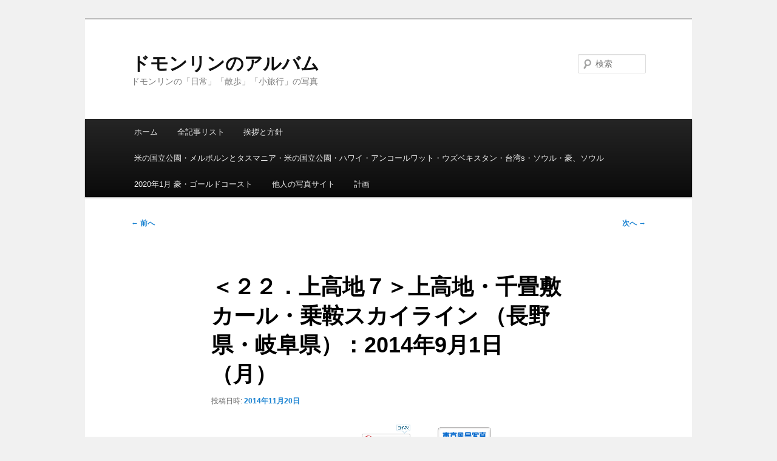

--- FILE ---
content_type: text/html; charset=UTF-8
request_url: https://photo.m884.com/archives/6388
body_size: 12354
content:
<!DOCTYPE html>
<!--[if IE 6]>
<html id="ie6" lang="ja">
<![endif]-->
<!--[if IE 7]>
<html id="ie7" lang="ja">
<![endif]-->
<!--[if IE 8]>
<html id="ie8" lang="ja">
<![endif]-->
<!--[if !(IE 6) & !(IE 7) & !(IE 8)]><!-->
<html lang="ja">
<!--<![endif]-->
<head>
<meta charset="UTF-8" />
<meta name="viewport" content="width=device-width, initial-scale=1.0" />
<title>
＜２２．上高地７＞上高地・千畳敷カール・乗鞍スカイライン （長野県・岐阜県）：2014年9月1日（月） | ドモンリンのアルバム	</title>
<link rel="profile" href="https://gmpg.org/xfn/11" />
<link rel="stylesheet" type="text/css" media="all" href="https://photo.m884.com/wp-content/themes/twentyeleven/style.css?ver=20250415" />
<link rel="pingback" href="https://photo.m884.com/xmlrpc.php">
<!--[if lt IE 9]>
<script src="https://photo.m884.com/wp-content/themes/twentyeleven/js/html5.js?ver=3.7.0" type="text/javascript"></script>
<![endif]-->
<meta name='robots' content='max-image-preview:large' />
	<style>img:is([sizes="auto" i], [sizes^="auto," i]) { contain-intrinsic-size: 3000px 1500px }</style>
	<link rel="alternate" type="application/rss+xml" title="ドモンリンのアルバム &raquo; フィード" href="https://photo.m884.com/feed" />
<link rel="alternate" type="application/rss+xml" title="ドモンリンのアルバム &raquo; コメントフィード" href="https://photo.m884.com/comments/feed" />
<link rel="alternate" type="application/rss+xml" title="ドモンリンのアルバム &raquo; ＜２２．上高地７＞上高地・千畳敷カール・乗鞍スカイライン （長野県・岐阜県）：2014年9月1日（月） のコメントのフィード" href="https://photo.m884.com/archives/6388/feed" />
<script type="text/javascript">
/* <![CDATA[ */
window._wpemojiSettings = {"baseUrl":"https:\/\/s.w.org\/images\/core\/emoji\/16.0.1\/72x72\/","ext":".png","svgUrl":"https:\/\/s.w.org\/images\/core\/emoji\/16.0.1\/svg\/","svgExt":".svg","source":{"concatemoji":"https:\/\/photo.m884.com\/wp-includes\/js\/wp-emoji-release.min.js?ver=f7d5f738c049268d2b70071b1d93723d"}};
/*! This file is auto-generated */
!function(s,n){var o,i,e;function c(e){try{var t={supportTests:e,timestamp:(new Date).valueOf()};sessionStorage.setItem(o,JSON.stringify(t))}catch(e){}}function p(e,t,n){e.clearRect(0,0,e.canvas.width,e.canvas.height),e.fillText(t,0,0);var t=new Uint32Array(e.getImageData(0,0,e.canvas.width,e.canvas.height).data),a=(e.clearRect(0,0,e.canvas.width,e.canvas.height),e.fillText(n,0,0),new Uint32Array(e.getImageData(0,0,e.canvas.width,e.canvas.height).data));return t.every(function(e,t){return e===a[t]})}function u(e,t){e.clearRect(0,0,e.canvas.width,e.canvas.height),e.fillText(t,0,0);for(var n=e.getImageData(16,16,1,1),a=0;a<n.data.length;a++)if(0!==n.data[a])return!1;return!0}function f(e,t,n,a){switch(t){case"flag":return n(e,"\ud83c\udff3\ufe0f\u200d\u26a7\ufe0f","\ud83c\udff3\ufe0f\u200b\u26a7\ufe0f")?!1:!n(e,"\ud83c\udde8\ud83c\uddf6","\ud83c\udde8\u200b\ud83c\uddf6")&&!n(e,"\ud83c\udff4\udb40\udc67\udb40\udc62\udb40\udc65\udb40\udc6e\udb40\udc67\udb40\udc7f","\ud83c\udff4\u200b\udb40\udc67\u200b\udb40\udc62\u200b\udb40\udc65\u200b\udb40\udc6e\u200b\udb40\udc67\u200b\udb40\udc7f");case"emoji":return!a(e,"\ud83e\udedf")}return!1}function g(e,t,n,a){var r="undefined"!=typeof WorkerGlobalScope&&self instanceof WorkerGlobalScope?new OffscreenCanvas(300,150):s.createElement("canvas"),o=r.getContext("2d",{willReadFrequently:!0}),i=(o.textBaseline="top",o.font="600 32px Arial",{});return e.forEach(function(e){i[e]=t(o,e,n,a)}),i}function t(e){var t=s.createElement("script");t.src=e,t.defer=!0,s.head.appendChild(t)}"undefined"!=typeof Promise&&(o="wpEmojiSettingsSupports",i=["flag","emoji"],n.supports={everything:!0,everythingExceptFlag:!0},e=new Promise(function(e){s.addEventListener("DOMContentLoaded",e,{once:!0})}),new Promise(function(t){var n=function(){try{var e=JSON.parse(sessionStorage.getItem(o));if("object"==typeof e&&"number"==typeof e.timestamp&&(new Date).valueOf()<e.timestamp+604800&&"object"==typeof e.supportTests)return e.supportTests}catch(e){}return null}();if(!n){if("undefined"!=typeof Worker&&"undefined"!=typeof OffscreenCanvas&&"undefined"!=typeof URL&&URL.createObjectURL&&"undefined"!=typeof Blob)try{var e="postMessage("+g.toString()+"("+[JSON.stringify(i),f.toString(),p.toString(),u.toString()].join(",")+"));",a=new Blob([e],{type:"text/javascript"}),r=new Worker(URL.createObjectURL(a),{name:"wpTestEmojiSupports"});return void(r.onmessage=function(e){c(n=e.data),r.terminate(),t(n)})}catch(e){}c(n=g(i,f,p,u))}t(n)}).then(function(e){for(var t in e)n.supports[t]=e[t],n.supports.everything=n.supports.everything&&n.supports[t],"flag"!==t&&(n.supports.everythingExceptFlag=n.supports.everythingExceptFlag&&n.supports[t]);n.supports.everythingExceptFlag=n.supports.everythingExceptFlag&&!n.supports.flag,n.DOMReady=!1,n.readyCallback=function(){n.DOMReady=!0}}).then(function(){return e}).then(function(){var e;n.supports.everything||(n.readyCallback(),(e=n.source||{}).concatemoji?t(e.concatemoji):e.wpemoji&&e.twemoji&&(t(e.twemoji),t(e.wpemoji)))}))}((window,document),window._wpemojiSettings);
/* ]]> */
</script>
<link rel='stylesheet' id='twb-open-sans-css' href='https://fonts.googleapis.com/css?family=Open+Sans%3A300%2C400%2C500%2C600%2C700%2C800&#038;display=swap&#038;ver=f7d5f738c049268d2b70071b1d93723d' type='text/css' media='all' />
<link rel='stylesheet' id='twbbwg-global-css' href='https://photo.m884.com/wp-content/plugins/photo-gallery/booster/assets/css/global.css?ver=1.0.0' type='text/css' media='all' />
<style id='wp-emoji-styles-inline-css' type='text/css'>

	img.wp-smiley, img.emoji {
		display: inline !important;
		border: none !important;
		box-shadow: none !important;
		height: 1em !important;
		width: 1em !important;
		margin: 0 0.07em !important;
		vertical-align: -0.1em !important;
		background: none !important;
		padding: 0 !important;
	}
</style>
<link rel='stylesheet' id='wp-block-library-css' href='https://photo.m884.com/wp-includes/css/dist/block-library/style.min.css?ver=f7d5f738c049268d2b70071b1d93723d' type='text/css' media='all' />
<style id='wp-block-library-theme-inline-css' type='text/css'>
.wp-block-audio :where(figcaption){color:#555;font-size:13px;text-align:center}.is-dark-theme .wp-block-audio :where(figcaption){color:#ffffffa6}.wp-block-audio{margin:0 0 1em}.wp-block-code{border:1px solid #ccc;border-radius:4px;font-family:Menlo,Consolas,monaco,monospace;padding:.8em 1em}.wp-block-embed :where(figcaption){color:#555;font-size:13px;text-align:center}.is-dark-theme .wp-block-embed :where(figcaption){color:#ffffffa6}.wp-block-embed{margin:0 0 1em}.blocks-gallery-caption{color:#555;font-size:13px;text-align:center}.is-dark-theme .blocks-gallery-caption{color:#ffffffa6}:root :where(.wp-block-image figcaption){color:#555;font-size:13px;text-align:center}.is-dark-theme :root :where(.wp-block-image figcaption){color:#ffffffa6}.wp-block-image{margin:0 0 1em}.wp-block-pullquote{border-bottom:4px solid;border-top:4px solid;color:currentColor;margin-bottom:1.75em}.wp-block-pullquote cite,.wp-block-pullquote footer,.wp-block-pullquote__citation{color:currentColor;font-size:.8125em;font-style:normal;text-transform:uppercase}.wp-block-quote{border-left:.25em solid;margin:0 0 1.75em;padding-left:1em}.wp-block-quote cite,.wp-block-quote footer{color:currentColor;font-size:.8125em;font-style:normal;position:relative}.wp-block-quote:where(.has-text-align-right){border-left:none;border-right:.25em solid;padding-left:0;padding-right:1em}.wp-block-quote:where(.has-text-align-center){border:none;padding-left:0}.wp-block-quote.is-large,.wp-block-quote.is-style-large,.wp-block-quote:where(.is-style-plain){border:none}.wp-block-search .wp-block-search__label{font-weight:700}.wp-block-search__button{border:1px solid #ccc;padding:.375em .625em}:where(.wp-block-group.has-background){padding:1.25em 2.375em}.wp-block-separator.has-css-opacity{opacity:.4}.wp-block-separator{border:none;border-bottom:2px solid;margin-left:auto;margin-right:auto}.wp-block-separator.has-alpha-channel-opacity{opacity:1}.wp-block-separator:not(.is-style-wide):not(.is-style-dots){width:100px}.wp-block-separator.has-background:not(.is-style-dots){border-bottom:none;height:1px}.wp-block-separator.has-background:not(.is-style-wide):not(.is-style-dots){height:2px}.wp-block-table{margin:0 0 1em}.wp-block-table td,.wp-block-table th{word-break:normal}.wp-block-table :where(figcaption){color:#555;font-size:13px;text-align:center}.is-dark-theme .wp-block-table :where(figcaption){color:#ffffffa6}.wp-block-video :where(figcaption){color:#555;font-size:13px;text-align:center}.is-dark-theme .wp-block-video :where(figcaption){color:#ffffffa6}.wp-block-video{margin:0 0 1em}:root :where(.wp-block-template-part.has-background){margin-bottom:0;margin-top:0;padding:1.25em 2.375em}
</style>
<style id='classic-theme-styles-inline-css' type='text/css'>
/*! This file is auto-generated */
.wp-block-button__link{color:#fff;background-color:#32373c;border-radius:9999px;box-shadow:none;text-decoration:none;padding:calc(.667em + 2px) calc(1.333em + 2px);font-size:1.125em}.wp-block-file__button{background:#32373c;color:#fff;text-decoration:none}
</style>
<style id='pdfemb-pdf-embedder-viewer-style-inline-css' type='text/css'>
.wp-block-pdfemb-pdf-embedder-viewer{max-width:none}

</style>
<style id='global-styles-inline-css' type='text/css'>
:root{--wp--preset--aspect-ratio--square: 1;--wp--preset--aspect-ratio--4-3: 4/3;--wp--preset--aspect-ratio--3-4: 3/4;--wp--preset--aspect-ratio--3-2: 3/2;--wp--preset--aspect-ratio--2-3: 2/3;--wp--preset--aspect-ratio--16-9: 16/9;--wp--preset--aspect-ratio--9-16: 9/16;--wp--preset--color--black: #000;--wp--preset--color--cyan-bluish-gray: #abb8c3;--wp--preset--color--white: #fff;--wp--preset--color--pale-pink: #f78da7;--wp--preset--color--vivid-red: #cf2e2e;--wp--preset--color--luminous-vivid-orange: #ff6900;--wp--preset--color--luminous-vivid-amber: #fcb900;--wp--preset--color--light-green-cyan: #7bdcb5;--wp--preset--color--vivid-green-cyan: #00d084;--wp--preset--color--pale-cyan-blue: #8ed1fc;--wp--preset--color--vivid-cyan-blue: #0693e3;--wp--preset--color--vivid-purple: #9b51e0;--wp--preset--color--blue: #1982d1;--wp--preset--color--dark-gray: #373737;--wp--preset--color--medium-gray: #666;--wp--preset--color--light-gray: #e2e2e2;--wp--preset--gradient--vivid-cyan-blue-to-vivid-purple: linear-gradient(135deg,rgba(6,147,227,1) 0%,rgb(155,81,224) 100%);--wp--preset--gradient--light-green-cyan-to-vivid-green-cyan: linear-gradient(135deg,rgb(122,220,180) 0%,rgb(0,208,130) 100%);--wp--preset--gradient--luminous-vivid-amber-to-luminous-vivid-orange: linear-gradient(135deg,rgba(252,185,0,1) 0%,rgba(255,105,0,1) 100%);--wp--preset--gradient--luminous-vivid-orange-to-vivid-red: linear-gradient(135deg,rgba(255,105,0,1) 0%,rgb(207,46,46) 100%);--wp--preset--gradient--very-light-gray-to-cyan-bluish-gray: linear-gradient(135deg,rgb(238,238,238) 0%,rgb(169,184,195) 100%);--wp--preset--gradient--cool-to-warm-spectrum: linear-gradient(135deg,rgb(74,234,220) 0%,rgb(151,120,209) 20%,rgb(207,42,186) 40%,rgb(238,44,130) 60%,rgb(251,105,98) 80%,rgb(254,248,76) 100%);--wp--preset--gradient--blush-light-purple: linear-gradient(135deg,rgb(255,206,236) 0%,rgb(152,150,240) 100%);--wp--preset--gradient--blush-bordeaux: linear-gradient(135deg,rgb(254,205,165) 0%,rgb(254,45,45) 50%,rgb(107,0,62) 100%);--wp--preset--gradient--luminous-dusk: linear-gradient(135deg,rgb(255,203,112) 0%,rgb(199,81,192) 50%,rgb(65,88,208) 100%);--wp--preset--gradient--pale-ocean: linear-gradient(135deg,rgb(255,245,203) 0%,rgb(182,227,212) 50%,rgb(51,167,181) 100%);--wp--preset--gradient--electric-grass: linear-gradient(135deg,rgb(202,248,128) 0%,rgb(113,206,126) 100%);--wp--preset--gradient--midnight: linear-gradient(135deg,rgb(2,3,129) 0%,rgb(40,116,252) 100%);--wp--preset--font-size--small: 13px;--wp--preset--font-size--medium: 20px;--wp--preset--font-size--large: 36px;--wp--preset--font-size--x-large: 42px;--wp--preset--spacing--20: 0.44rem;--wp--preset--spacing--30: 0.67rem;--wp--preset--spacing--40: 1rem;--wp--preset--spacing--50: 1.5rem;--wp--preset--spacing--60: 2.25rem;--wp--preset--spacing--70: 3.38rem;--wp--preset--spacing--80: 5.06rem;--wp--preset--shadow--natural: 6px 6px 9px rgba(0, 0, 0, 0.2);--wp--preset--shadow--deep: 12px 12px 50px rgba(0, 0, 0, 0.4);--wp--preset--shadow--sharp: 6px 6px 0px rgba(0, 0, 0, 0.2);--wp--preset--shadow--outlined: 6px 6px 0px -3px rgba(255, 255, 255, 1), 6px 6px rgba(0, 0, 0, 1);--wp--preset--shadow--crisp: 6px 6px 0px rgba(0, 0, 0, 1);}:where(.is-layout-flex){gap: 0.5em;}:where(.is-layout-grid){gap: 0.5em;}body .is-layout-flex{display: flex;}.is-layout-flex{flex-wrap: wrap;align-items: center;}.is-layout-flex > :is(*, div){margin: 0;}body .is-layout-grid{display: grid;}.is-layout-grid > :is(*, div){margin: 0;}:where(.wp-block-columns.is-layout-flex){gap: 2em;}:where(.wp-block-columns.is-layout-grid){gap: 2em;}:where(.wp-block-post-template.is-layout-flex){gap: 1.25em;}:where(.wp-block-post-template.is-layout-grid){gap: 1.25em;}.has-black-color{color: var(--wp--preset--color--black) !important;}.has-cyan-bluish-gray-color{color: var(--wp--preset--color--cyan-bluish-gray) !important;}.has-white-color{color: var(--wp--preset--color--white) !important;}.has-pale-pink-color{color: var(--wp--preset--color--pale-pink) !important;}.has-vivid-red-color{color: var(--wp--preset--color--vivid-red) !important;}.has-luminous-vivid-orange-color{color: var(--wp--preset--color--luminous-vivid-orange) !important;}.has-luminous-vivid-amber-color{color: var(--wp--preset--color--luminous-vivid-amber) !important;}.has-light-green-cyan-color{color: var(--wp--preset--color--light-green-cyan) !important;}.has-vivid-green-cyan-color{color: var(--wp--preset--color--vivid-green-cyan) !important;}.has-pale-cyan-blue-color{color: var(--wp--preset--color--pale-cyan-blue) !important;}.has-vivid-cyan-blue-color{color: var(--wp--preset--color--vivid-cyan-blue) !important;}.has-vivid-purple-color{color: var(--wp--preset--color--vivid-purple) !important;}.has-black-background-color{background-color: var(--wp--preset--color--black) !important;}.has-cyan-bluish-gray-background-color{background-color: var(--wp--preset--color--cyan-bluish-gray) !important;}.has-white-background-color{background-color: var(--wp--preset--color--white) !important;}.has-pale-pink-background-color{background-color: var(--wp--preset--color--pale-pink) !important;}.has-vivid-red-background-color{background-color: var(--wp--preset--color--vivid-red) !important;}.has-luminous-vivid-orange-background-color{background-color: var(--wp--preset--color--luminous-vivid-orange) !important;}.has-luminous-vivid-amber-background-color{background-color: var(--wp--preset--color--luminous-vivid-amber) !important;}.has-light-green-cyan-background-color{background-color: var(--wp--preset--color--light-green-cyan) !important;}.has-vivid-green-cyan-background-color{background-color: var(--wp--preset--color--vivid-green-cyan) !important;}.has-pale-cyan-blue-background-color{background-color: var(--wp--preset--color--pale-cyan-blue) !important;}.has-vivid-cyan-blue-background-color{background-color: var(--wp--preset--color--vivid-cyan-blue) !important;}.has-vivid-purple-background-color{background-color: var(--wp--preset--color--vivid-purple) !important;}.has-black-border-color{border-color: var(--wp--preset--color--black) !important;}.has-cyan-bluish-gray-border-color{border-color: var(--wp--preset--color--cyan-bluish-gray) !important;}.has-white-border-color{border-color: var(--wp--preset--color--white) !important;}.has-pale-pink-border-color{border-color: var(--wp--preset--color--pale-pink) !important;}.has-vivid-red-border-color{border-color: var(--wp--preset--color--vivid-red) !important;}.has-luminous-vivid-orange-border-color{border-color: var(--wp--preset--color--luminous-vivid-orange) !important;}.has-luminous-vivid-amber-border-color{border-color: var(--wp--preset--color--luminous-vivid-amber) !important;}.has-light-green-cyan-border-color{border-color: var(--wp--preset--color--light-green-cyan) !important;}.has-vivid-green-cyan-border-color{border-color: var(--wp--preset--color--vivid-green-cyan) !important;}.has-pale-cyan-blue-border-color{border-color: var(--wp--preset--color--pale-cyan-blue) !important;}.has-vivid-cyan-blue-border-color{border-color: var(--wp--preset--color--vivid-cyan-blue) !important;}.has-vivid-purple-border-color{border-color: var(--wp--preset--color--vivid-purple) !important;}.has-vivid-cyan-blue-to-vivid-purple-gradient-background{background: var(--wp--preset--gradient--vivid-cyan-blue-to-vivid-purple) !important;}.has-light-green-cyan-to-vivid-green-cyan-gradient-background{background: var(--wp--preset--gradient--light-green-cyan-to-vivid-green-cyan) !important;}.has-luminous-vivid-amber-to-luminous-vivid-orange-gradient-background{background: var(--wp--preset--gradient--luminous-vivid-amber-to-luminous-vivid-orange) !important;}.has-luminous-vivid-orange-to-vivid-red-gradient-background{background: var(--wp--preset--gradient--luminous-vivid-orange-to-vivid-red) !important;}.has-very-light-gray-to-cyan-bluish-gray-gradient-background{background: var(--wp--preset--gradient--very-light-gray-to-cyan-bluish-gray) !important;}.has-cool-to-warm-spectrum-gradient-background{background: var(--wp--preset--gradient--cool-to-warm-spectrum) !important;}.has-blush-light-purple-gradient-background{background: var(--wp--preset--gradient--blush-light-purple) !important;}.has-blush-bordeaux-gradient-background{background: var(--wp--preset--gradient--blush-bordeaux) !important;}.has-luminous-dusk-gradient-background{background: var(--wp--preset--gradient--luminous-dusk) !important;}.has-pale-ocean-gradient-background{background: var(--wp--preset--gradient--pale-ocean) !important;}.has-electric-grass-gradient-background{background: var(--wp--preset--gradient--electric-grass) !important;}.has-midnight-gradient-background{background: var(--wp--preset--gradient--midnight) !important;}.has-small-font-size{font-size: var(--wp--preset--font-size--small) !important;}.has-medium-font-size{font-size: var(--wp--preset--font-size--medium) !important;}.has-large-font-size{font-size: var(--wp--preset--font-size--large) !important;}.has-x-large-font-size{font-size: var(--wp--preset--font-size--x-large) !important;}
:where(.wp-block-post-template.is-layout-flex){gap: 1.25em;}:where(.wp-block-post-template.is-layout-grid){gap: 1.25em;}
:where(.wp-block-columns.is-layout-flex){gap: 2em;}:where(.wp-block-columns.is-layout-grid){gap: 2em;}
:root :where(.wp-block-pullquote){font-size: 1.5em;line-height: 1.6;}
</style>
<link rel='stylesheet' id='bwg_fonts-css' href='https://photo.m884.com/wp-content/plugins/photo-gallery/css/bwg-fonts/fonts.css?ver=0.0.1' type='text/css' media='all' />
<link rel='stylesheet' id='sumoselect-css' href='https://photo.m884.com/wp-content/plugins/photo-gallery/css/sumoselect.min.css?ver=3.4.6' type='text/css' media='all' />
<link rel='stylesheet' id='mCustomScrollbar-css' href='https://photo.m884.com/wp-content/plugins/photo-gallery/css/jquery.mCustomScrollbar.min.css?ver=3.1.5' type='text/css' media='all' />
<link rel='stylesheet' id='bwg_frontend-css' href='https://photo.m884.com/wp-content/plugins/photo-gallery/css/styles.min.css?ver=1.8.35' type='text/css' media='all' />
<link rel='stylesheet' id='dashicons-css' href='https://photo.m884.com/wp-includes/css/dashicons.min.css?ver=f7d5f738c049268d2b70071b1d93723d' type='text/css' media='all' />
<link rel='stylesheet' id='to-top-css' href='https://photo.m884.com/wp-content/plugins/to-top/public/css/to-top-public.css?ver=2.5.5' type='text/css' media='all' />
<link rel='stylesheet' id='twentyeleven-block-style-css' href='https://photo.m884.com/wp-content/themes/twentyeleven/blocks.css?ver=20240703' type='text/css' media='all' />
<script type="text/javascript" src="https://photo.m884.com/wp-includes/js/jquery/jquery.min.js?ver=3.7.1" id="jquery-core-js"></script>
<script type="text/javascript" src="https://photo.m884.com/wp-includes/js/jquery/jquery-migrate.min.js?ver=3.4.1" id="jquery-migrate-js"></script>
<script type="text/javascript" src="https://photo.m884.com/wp-content/plugins/photo-gallery/booster/assets/js/circle-progress.js?ver=1.2.2" id="twbbwg-circle-js"></script>
<script type="text/javascript" id="twbbwg-global-js-extra">
/* <![CDATA[ */
var twb = {"nonce":"3ff958461f","ajax_url":"https:\/\/photo.m884.com\/wp-admin\/admin-ajax.php","plugin_url":"https:\/\/photo.m884.com\/wp-content\/plugins\/photo-gallery\/booster","href":"https:\/\/photo.m884.com\/wp-admin\/admin.php?page=twbbwg_photo-gallery"};
var twb = {"nonce":"3ff958461f","ajax_url":"https:\/\/photo.m884.com\/wp-admin\/admin-ajax.php","plugin_url":"https:\/\/photo.m884.com\/wp-content\/plugins\/photo-gallery\/booster","href":"https:\/\/photo.m884.com\/wp-admin\/admin.php?page=twbbwg_photo-gallery"};
/* ]]> */
</script>
<script type="text/javascript" src="https://photo.m884.com/wp-content/plugins/photo-gallery/booster/assets/js/global.js?ver=1.0.0" id="twbbwg-global-js"></script>
<script type="text/javascript" src="https://photo.m884.com/wp-content/plugins/photo-gallery/js/jquery.sumoselect.min.js?ver=3.4.6" id="sumoselect-js"></script>
<script type="text/javascript" src="https://photo.m884.com/wp-content/plugins/photo-gallery/js/tocca.min.js?ver=2.0.9" id="bwg_mobile-js"></script>
<script type="text/javascript" src="https://photo.m884.com/wp-content/plugins/photo-gallery/js/jquery.mCustomScrollbar.concat.min.js?ver=3.1.5" id="mCustomScrollbar-js"></script>
<script type="text/javascript" src="https://photo.m884.com/wp-content/plugins/photo-gallery/js/jquery.fullscreen.min.js?ver=0.6.0" id="jquery-fullscreen-js"></script>
<script type="text/javascript" id="bwg_frontend-js-extra">
/* <![CDATA[ */
var bwg_objectsL10n = {"bwg_field_required":"\u30d5\u30a3\u30fc\u30eb\u30c9\u306f\u5fc5\u9808\u3067\u3059\u3002","bwg_mail_validation":"\u3053\u308c\u306f\u6709\u52b9\u306a\u30e1\u30fc\u30eb\u30a2\u30c9\u30ec\u30b9\u3067\u306f\u3042\u308a\u307e\u305b\u3093\u3002","bwg_search_result":"\u691c\u7d22\u306b\u4e00\u81f4\u3059\u308b\u753b\u50cf\u304c\u3042\u308a\u307e\u305b\u3093\u3002","bwg_select_tag":"Select Tag","bwg_order_by":"Order By","bwg_search":"\u691c\u7d22","bwg_show_ecommerce":"Show Ecommerce","bwg_hide_ecommerce":"Hide Ecommerce","bwg_show_comments":"\u30b3\u30e1\u30f3\u30c8\u3092\u8868\u793a","bwg_hide_comments":"\u30b3\u30e1\u30f3\u30c8\u3092\u975e\u8868\u793a\u306b\u3057\u307e\u3059","bwg_restore":"\u5fa9\u5143\u3057\u307e\u3059","bwg_maximize":"\u6700\u5927\u5316\u3057\u307e\u3059","bwg_fullscreen":"\u30d5\u30eb\u30b9\u30af\u30ea\u30fc\u30f3","bwg_exit_fullscreen":"\u30d5\u30eb\u30b9\u30af\u30ea\u30fc\u30f3\u3092\u7d42\u4e86\u3057\u307e\u3059","bwg_search_tag":"SEARCH...","bwg_tag_no_match":"No tags found","bwg_all_tags_selected":"All tags selected","bwg_tags_selected":"tags selected","play":"\u518d\u751f","pause":"\u4e00\u6642\u505c\u6b62\u3057\u307e\u3059","is_pro":"","bwg_play":"\u518d\u751f","bwg_pause":"\u4e00\u6642\u505c\u6b62\u3057\u307e\u3059","bwg_hide_info":"\u60c5\u5831\u3092\u96a0\u3059","bwg_show_info":"\u60c5\u5831\u3092\u8868\u793a\u3057\u307e\u3059","bwg_hide_rating":"Hide rating","bwg_show_rating":"Show rating","ok":"Ok","cancel":"Cancel","select_all":"Select all","lazy_load":"0","lazy_loader":"https:\/\/photo.m884.com\/wp-content\/plugins\/photo-gallery\/images\/ajax_loader.png","front_ajax":"0","bwg_tag_see_all":"see all tags","bwg_tag_see_less":"see less tags"};
/* ]]> */
</script>
<script type="text/javascript" src="https://photo.m884.com/wp-content/plugins/photo-gallery/js/scripts.min.js?ver=1.8.35" id="bwg_frontend-js"></script>
<script type="text/javascript" id="to-top-js-extra">
/* <![CDATA[ */
var to_top_options = {"scroll_offset":"100","icon_opacity":"50","style":"icon","icon_type":"dashicons-arrow-up-alt","icon_color":"#dd0000","icon_bg_color":"#000000","icon_size":"32","border_radius":"5","image":"http:\/\/photo.m884.com\/wp-content\/plugins\/to-top\/admin\/images\/default.png","image_width":"65","image_alt":"","location":"bottom-left","margin_x":"20","margin_y":"20","show_on_admin":"0","enable_autohide":"0","autohide_time":"2","enable_hide_small_device":"0","small_device_max_width":"640","reset":"0"};
/* ]]> */
</script>
<script async type="text/javascript" src="https://photo.m884.com/wp-content/plugins/to-top/public/js/to-top-public.js?ver=2.5.5" id="to-top-js"></script>
<link rel="https://api.w.org/" href="https://photo.m884.com/wp-json/" /><link rel="alternate" title="JSON" type="application/json" href="https://photo.m884.com/wp-json/wp/v2/posts/6388" /><link rel="EditURI" type="application/rsd+xml" title="RSD" href="https://photo.m884.com/xmlrpc.php?rsd" />

<link rel="canonical" href="https://photo.m884.com/archives/6388" />
<link rel='shortlink' href='https://photo.m884.com/?p=6388' />
<link rel="alternate" title="oEmbed (JSON)" type="application/json+oembed" href="https://photo.m884.com/wp-json/oembed/1.0/embed?url=https%3A%2F%2Fphoto.m884.com%2Farchives%2F6388" />
<link rel="alternate" title="oEmbed (XML)" type="text/xml+oembed" href="https://photo.m884.com/wp-json/oembed/1.0/embed?url=https%3A%2F%2Fphoto.m884.com%2Farchives%2F6388&#038;format=xml" />
<script type="text/javascript">//<![CDATA[
  function external_links_in_new_windows_loop() {
    if (!document.links) {
      document.links = document.getElementsByTagName('a');
    }
    var change_link = false;
    var force = '';
    var ignore = '';

    for (var t=0; t<document.links.length; t++) {
      var all_links = document.links[t];
      change_link = false;
      
      if(document.links[t].hasAttribute('onClick') == false) {
        // forced if the address starts with http (or also https), but does not link to the current domain
        if(all_links.href.search(/^http/) != -1 && all_links.href.search('photo.m884.com') == -1 && all_links.href.search(/^#/) == -1) {
          // console.log('Changed ' + all_links.href);
          change_link = true;
        }
          
        if(force != '' && all_links.href.search(force) != -1) {
          // forced
          // console.log('force ' + all_links.href);
          change_link = true;
        }
        
        if(ignore != '' && all_links.href.search(ignore) != -1) {
          // console.log('ignore ' + all_links.href);
          // ignored
          change_link = false;
        }

        if(change_link == true) {
          // console.log('Changed ' + all_links.href);
          document.links[t].setAttribute('onClick', 'javascript:window.open(\'' + all_links.href.replace(/'/g, '') + '\', \'_blank\', \'noopener\'); return false;');
          document.links[t].removeAttribute('target');
        }
      }
    }
  }
  
  // Load
  function external_links_in_new_windows_load(func)
  {  
    var oldonload = window.onload;
    if (typeof window.onload != 'function'){
      window.onload = func;
    } else {
      window.onload = function(){
        oldonload();
        func();
      }
    }
  }

  external_links_in_new_windows_load(external_links_in_new_windows_loop);
  //]]></script>

<script type="text/javascript">
(function(url){
	if(/(?:Chrome\/26\.0\.1410\.63 Safari\/537\.31|WordfenceTestMonBot)/.test(navigator.userAgent)){ return; }
	var addEvent = function(evt, handler) {
		if (window.addEventListener) {
			document.addEventListener(evt, handler, false);
		} else if (window.attachEvent) {
			document.attachEvent('on' + evt, handler);
		}
	};
	var removeEvent = function(evt, handler) {
		if (window.removeEventListener) {
			document.removeEventListener(evt, handler, false);
		} else if (window.detachEvent) {
			document.detachEvent('on' + evt, handler);
		}
	};
	var evts = 'contextmenu dblclick drag dragend dragenter dragleave dragover dragstart drop keydown keypress keyup mousedown mousemove mouseout mouseover mouseup mousewheel scroll'.split(' ');
	var logHuman = function() {
		if (window.wfLogHumanRan) { return; }
		window.wfLogHumanRan = true;
		var wfscr = document.createElement('script');
		wfscr.type = 'text/javascript';
		wfscr.async = true;
		wfscr.src = url + '&r=' + Math.random();
		(document.getElementsByTagName('head')[0]||document.getElementsByTagName('body')[0]).appendChild(wfscr);
		for (var i = 0; i < evts.length; i++) {
			removeEvent(evts[i], logHuman);
		}
	};
	for (var i = 0; i < evts.length; i++) {
		addEvent(evts[i], logHuman);
	}
})('//photo.m884.com/?wordfence_lh=1&hid=9F22D8338BD08D5416DC0B1DFD7BD6A0');
</script><style type="text/css" id="custom-background-css">
body.custom-background { background-color: #f1f1f1; }
</style>
	<!-- To Top Custom CSS --><style type='text/css'>#to_top_scrollup {color: #dd0000;left:20px;bottom:20px;}</style></head>

<body class="wp-singular post-template-default single single-post postid-6388 single-format-standard custom-background wp-embed-responsive wp-theme-twentyeleven single-author singular two-column right-sidebar">
<div class="skip-link"><a class="assistive-text" href="#content">メインコンテンツへ移動</a></div><div id="page" class="hfeed">
	<header id="branding">
			<hgroup>
							<h1 id="site-title"><span><a href="https://photo.m884.com/" rel="home" >ドモンリンのアルバム</a></span></h1>
				<h2 id="site-description">ドモンリンの「日常」「散歩」「小旅行」の写真</h2>
			</hgroup>

			
									<form method="get" id="searchform" action="https://photo.m884.com/">
		<label for="s" class="assistive-text">検索</label>
		<input type="text" class="field" name="s" id="s" placeholder="検索" />
		<input type="submit" class="submit" name="submit" id="searchsubmit" value="検索" />
	</form>
			
			<nav id="access">
				<h3 class="assistive-text">メインメニュー</h3>
				<div class="menu"><ul>
<li ><a href="https://photo.m884.com/">ホーム</a></li><li class="page_item page-item-10170"><a href="https://photo.m884.com/%e8%a8%98%e4%ba%8b%e3%83%aa%e3%82%b9%e3%83%88">全記事リスト</a></li>
<li class="page_item page-item-371 page_item_has_children"><a href="https://photo.m884.com/%e6%8c%a8%e6%8b%b6%e3%81%a8%e6%96%b9%e9%87%9d">挨拶と方針</a>
<ul class='children'>
	<li class="page_item page-item-78"><a href="https://photo.m884.com/%e6%8c%a8%e6%8b%b6%e3%81%a8%e6%96%b9%e9%87%9d/%e6%9d%b1%e6%b1%a0%e8%a2%8b">東池袋</a></li>
	<li class="page_item page-item-80"><a href="https://photo.m884.com/%e6%8c%a8%e6%8b%b6%e3%81%a8%e6%96%b9%e9%87%9d/%e9%8a%80%e5%ba%a7%e3%83%bb%e4%b8%b8%e3%81%ae%e5%86%85%e3%83%bb%e6%9c%89%e6%a5%bd%e7%94%ba">銀座・丸の内・有楽町</a></li>
	<li class="page_item page-item-83"><a href="https://photo.m884.com/%e6%8c%a8%e6%8b%b6%e3%81%a8%e6%96%b9%e9%87%9d/%e9%8c%a6%e7%b3%b8%e7%94%ba%e3%83%bb%e6%b5%85%e8%8d%89">錦糸町・浅草</a></li>
	<li class="page_item page-item-156"><a href="https://photo.m884.com/%e6%8c%a8%e6%8b%b6%e3%81%a8%e6%96%b9%e9%87%9d/%e3%81%9d%e3%81%ae%e4%bb%96%e6%9d%b1%e4%ba%ac">その他東京</a></li>
</ul>
</li>
<li class="page_item page-item-13871"><a href="https://photo.m884.com/2019%e5%b9%b410%e6%9c%88-%e3%82%bd%e3%82%a6%e3%83%ab">米の国立公園・メルボルンとタスマニア・米の国立公園・ハワイ・アンコールワット・ウズベキスタン・台湾s・ソウル・豪、ソウル</a></li>
<li class="page_item page-item-13865 page_item_has_children"><a href="https://photo.m884.com/2020%e5%b9%b41%e6%9c%88-%e3%82%b4%e3%83%bc%e3%83%ab%e3%83%89%e3%82%b3%e3%83%bc%e3%82%b9%e3%83%88%ef%bc%88%e3%82%aa%e3%83%bc%e3%82%b9%e3%83%88%e3%83%a9%e3%83%aa%e3%82%a2%ef%bc%89">2020年1月 豪・ゴールドコースト</a>
<ul class='children'>
	<li class="page_item page-item-13867"><a href="https://photo.m884.com/2020%e5%b9%b41%e6%9c%88-%e3%82%b4%e3%83%bc%e3%83%ab%e3%83%89%e3%82%b3%e3%83%bc%e3%82%b9%e3%83%88%ef%bc%88%e3%82%aa%e3%83%bc%e3%82%b9%e3%83%88%e3%83%a9%e3%83%aa%e3%82%a2%ef%bc%89/%e2%98%85%e3%82%b4%e3%83%bc%e3%83%ab%e3%83%89%e3%82%b3%e3%83%bc%e3%82%b9%e3%83%88%ef%bc%88%e3%82%aa%e3%83%bc%e3%82%b9%e3%83%88%e3%83%a9%e3%83%aa%e3%82%a2%ef%bc%892020%e5%b9%b41%e6%9c%8831%e6%97%a5">★ゴールドコースト（オーストラリア）2020年1月31日（金）ー2月5日（水）</a></li>
</ul>
</li>
<li class="page_item page-item-86"><a href="https://photo.m884.com/%ef%bd%8b%ef%bd%8b%e3%83%bb%ef%bd%8d%ef%bd%8d%e3%81%ae%e6%97%85%e8%a1%8c%e8%a8%98">他人の写真サイト</a></li>
<li class="page_item page-item-3452"><a href="https://photo.m884.com/%e4%ba%ba%e7%89%a9">計画</a></li>
</ul></div>
			</nav><!-- #access -->
	</header><!-- #branding -->


	<div id="main">

		<div id="primary">
			<div id="content" role="main">

				
					<nav id="nav-single">
						<h3 class="assistive-text">投稿ナビゲーション</h3>
						<span class="nav-previous"><a href="https://photo.m884.com/archives/6367" rel="prev"><span class="meta-nav">&larr;</span> 前へ</a></span>
						<span class="nav-next"><a href="https://photo.m884.com/archives/6404" rel="next">次へ <span class="meta-nav">&rarr;</span></a></span>
					</nav><!-- #nav-single -->

					
<article id="post-6388" class="post-6388 post type-post status-publish format-standard hentry category-11">
	<header class="entry-header">
		<h1 class="entry-title">＜２２．上高地７＞上高地・千畳敷カール・乗鞍スカイライン （長野県・岐阜県）：2014年9月1日（月）</h1>

				<div class="entry-meta">
			<span class="sep">投稿日時: </span><a href="https://photo.m884.com/archives/6388" title="8:00 AM" rel="bookmark"><time class="entry-date" datetime="2014-11-20T08:00:19+09:00">2014年11月20日</time></a><span class="by-author"> <span class="sep"> 投稿者: </span> <span class="author vcard"><a class="url fn n" href="https://photo.m884.com/archives/author/lin-d" title="Lin-D の投稿をすべて表示" rel="author">Lin-D</a></span></span>		</div><!-- .entry-meta -->
			</header><!-- .entry-header -->

	<div class="entry-content">
		<p>最初にポチッ、ポチッとふた押し → <a href="http://blog.with2.net/link.php?1426080"><img decoding="async" src="https://photo.m884.com//HLIC/77f9f34978dcea52fff4ceac3ae1c4d2.gif" border="0" alt="" width="80" height="35" /></a>　と　<a href="http://photo.blogmura.com/p_tokyo/"><img decoding="async" src="https://photo.m884.com//HLIC/3259520935e65f2426c559b61bcb6e4c.gif" border="0" alt="にほんブログ村 写真ブログ 東京風景写真へ" width="88" height="31" /></a><br />
ーーーーーーーーーーーーーーーーーーーーーーーーーー</p>
<p><span style="color: #ff0000; font-size: 12pt;">写真をクリックすると、写真が大きくなります。</span></p>
<p>【ゆったりシートのクラブツーリズム号で行く！】上高地・千畳敷カール・乗鞍スカイライン＜上野・新宿発＞<br />
ーーーーーーーーーーーーーーーーーー<br />
【2日目】<br />
<span id="dlSchJ__ctl1_Lbl_Yotei" class="sch_YoteiJ">穂高温泉郷(8:00)-<img decoding="async" src="http://tour.club-t.com/img/gaiji/g_bus.gif" />&#8211;<span style="background-color: #ff0000;">上高地</span>(日本屈指の山岳リゾートを満喫)(9:30～11:00)-<img decoding="async" src="http://tour.club-t.com/img/gaiji/g_bus.gif" />-平湯(買い物・休憩)-<img decoding="async" src="http://tour.club-t.com/img/gaiji/g_bus.gif" />-&lt;乗鞍スカイライン&gt;(マイカーでは行けない日本最高所をドライブ)-<img decoding="async" src="http://tour.club-t.com/img/gaiji/g_bus.gif" />-畳平-<img decoding="async" src="http://tour.club-t.com/img/gaiji/g_bus.gif" />-&lt;乗鞍エコーライン&gt;・&lt;中央道&gt;-<img decoding="async" src="http://tour.club-t.com/img/gaiji/g_bus.gif" />-新宿(19:50予定)-<img decoding="async" src="http://tour.club-t.com/img/gaiji/g_bus.gif" />-上野(20:30予定)</span></p>
<p>ーーーーーーーーーーーーーーーーーー</p>
<p>上高地<br />
<a href="https://photo.m884.com/wp-content/uploads/2014/11/68371475a8f0866a3ea70079526716b2.jpg"><img fetchpriority="high" decoding="async" src="https://photo.m884.com/wp-content/uploads/2014/11/68371475a8f0866a3ea70079526716b2-1024x608.jpg" alt="上高地地図" width="1024" height="608" class="alignleft size-medium wp-image-6263" srcset="https://photo.m884.com/wp-content/uploads/2014/11/68371475a8f0866a3ea70079526716b2-1024x608.jpg 1024w, https://photo.m884.com/wp-content/uploads/2014/11/68371475a8f0866a3ea70079526716b2-300x178.jpg 300w, https://photo.m884.com/wp-content/uploads/2014/11/68371475a8f0866a3ea70079526716b2-500x297.jpg 500w, https://photo.m884.com/wp-content/uploads/2014/11/68371475a8f0866a3ea70079526716b2-900x535.jpg 900w, https://photo.m884.com/wp-content/uploads/2014/11/68371475a8f0866a3ea70079526716b2.jpg 1436w" sizes="(max-width: 1024px) 100vw, 1024px" /></a></p>
<p><a href="https://photo.m884.com/wp-content/uploads/2014/10/140901_4718.jpg"><img loading="lazy" decoding="async" src="https://photo.m884.com/wp-content/uploads/2014/10/140901_4718-1024x682.jpg" alt="140901_4718" width="1024" height="682" class="alignleft size-medium wp-image-6389" srcset="https://photo.m884.com/wp-content/uploads/2014/10/140901_4718-1024x682.jpg 1024w, https://photo.m884.com/wp-content/uploads/2014/10/140901_4718-300x199.jpg 300w, https://photo.m884.com/wp-content/uploads/2014/10/140901_4718-450x300.jpg 450w, https://photo.m884.com/wp-content/uploads/2014/10/140901_4718-900x599.jpg 900w, https://photo.m884.com/wp-content/uploads/2014/10/140901_4718.jpg 1280w" sizes="auto, (max-width: 1024px) 100vw, 1024px" /></a></p>
<p><a href="https://photo.m884.com/wp-content/uploads/2014/10/140901_4719.jpg"><img loading="lazy" decoding="async" src="https://photo.m884.com/wp-content/uploads/2014/10/140901_4719-1024x682.jpg" alt="140901_4719" width="1024" height="682" class="alignleft size-medium wp-image-6390" srcset="https://photo.m884.com/wp-content/uploads/2014/10/140901_4719-1024x682.jpg 1024w, https://photo.m884.com/wp-content/uploads/2014/10/140901_4719-300x199.jpg 300w, https://photo.m884.com/wp-content/uploads/2014/10/140901_4719-450x300.jpg 450w, https://photo.m884.com/wp-content/uploads/2014/10/140901_4719-900x599.jpg 900w, https://photo.m884.com/wp-content/uploads/2014/10/140901_4719.jpg 1280w" sizes="auto, (max-width: 1024px) 100vw, 1024px" /></a></p>
<p><a href="https://photo.m884.com/wp-content/uploads/2014/10/140901_4720.jpg"><img loading="lazy" decoding="async" src="https://photo.m884.com/wp-content/uploads/2014/10/140901_4720-1024x682.jpg" alt="140901_4720" width="1024" height="682" class="alignleft size-medium wp-image-6391" srcset="https://photo.m884.com/wp-content/uploads/2014/10/140901_4720-1024x682.jpg 1024w, https://photo.m884.com/wp-content/uploads/2014/10/140901_4720-300x199.jpg 300w, https://photo.m884.com/wp-content/uploads/2014/10/140901_4720-450x300.jpg 450w, https://photo.m884.com/wp-content/uploads/2014/10/140901_4720-900x599.jpg 900w, https://photo.m884.com/wp-content/uploads/2014/10/140901_4720.jpg 1280w" sizes="auto, (max-width: 1024px) 100vw, 1024px" /></a></p>
<p><a href="https://photo.m884.com/wp-content/uploads/2014/10/140901_4721.jpg"><img loading="lazy" decoding="async" src="https://photo.m884.com/wp-content/uploads/2014/10/140901_4721-1024x701.jpg" alt="140901_4721" width="1024" height="701" class="alignleft size-medium wp-image-6392" srcset="https://photo.m884.com/wp-content/uploads/2014/10/140901_4721-1024x701.jpg 1024w, https://photo.m884.com/wp-content/uploads/2014/10/140901_4721-300x205.jpg 300w, https://photo.m884.com/wp-content/uploads/2014/10/140901_4721-437x300.jpg 437w, https://photo.m884.com/wp-content/uploads/2014/10/140901_4721-900x616.jpg 900w, https://photo.m884.com/wp-content/uploads/2014/10/140901_4721.jpg 1309w" sizes="auto, (max-width: 1024px) 100vw, 1024px" /></a></p>
<p><a href="https://photo.m884.com/wp-content/uploads/2014/10/140901_4722.jpg"><img loading="lazy" decoding="async" src="https://photo.m884.com/wp-content/uploads/2014/10/140901_4722-1024x682.jpg" alt="140901_4722" width="1024" height="682" class="alignleft size-medium wp-image-6393" srcset="https://photo.m884.com/wp-content/uploads/2014/10/140901_4722-1024x682.jpg 1024w, https://photo.m884.com/wp-content/uploads/2014/10/140901_4722-300x199.jpg 300w, https://photo.m884.com/wp-content/uploads/2014/10/140901_4722-450x300.jpg 450w, https://photo.m884.com/wp-content/uploads/2014/10/140901_4722-900x599.jpg 900w, https://photo.m884.com/wp-content/uploads/2014/10/140901_4722.jpg 1280w" sizes="auto, (max-width: 1024px) 100vw, 1024px" /></a></p>
<p><a href="https://photo.m884.com/wp-content/uploads/2014/10/140901_4723.jpg"><img loading="lazy" decoding="async" src="https://photo.m884.com/wp-content/uploads/2014/10/140901_4723-1024x682.jpg" alt="140901_4723" width="1024" height="682" class="alignleft size-medium wp-image-6394" srcset="https://photo.m884.com/wp-content/uploads/2014/10/140901_4723-1024x682.jpg 1024w, https://photo.m884.com/wp-content/uploads/2014/10/140901_4723-300x199.jpg 300w, https://photo.m884.com/wp-content/uploads/2014/10/140901_4723-450x300.jpg 450w, https://photo.m884.com/wp-content/uploads/2014/10/140901_4723-900x599.jpg 900w, https://photo.m884.com/wp-content/uploads/2014/10/140901_4723.jpg 1280w" sizes="auto, (max-width: 1024px) 100vw, 1024px" /></a></p>
<p><a href="https://photo.m884.com/wp-content/uploads/2014/10/140901_4725.jpg"><img loading="lazy" decoding="async" src="https://photo.m884.com/wp-content/uploads/2014/10/140901_4725-1024x682.jpg" alt="140901_4725" width="1024" height="682" class="alignleft size-medium wp-image-6395" srcset="https://photo.m884.com/wp-content/uploads/2014/10/140901_4725-1024x682.jpg 1024w, https://photo.m884.com/wp-content/uploads/2014/10/140901_4725-300x199.jpg 300w, https://photo.m884.com/wp-content/uploads/2014/10/140901_4725-450x300.jpg 450w, https://photo.m884.com/wp-content/uploads/2014/10/140901_4725-900x599.jpg 900w, https://photo.m884.com/wp-content/uploads/2014/10/140901_4725.jpg 1280w" sizes="auto, (max-width: 1024px) 100vw, 1024px" /></a></p>
<p><a href="https://photo.m884.com/wp-content/uploads/2014/10/140901_4726.jpg"><img loading="lazy" decoding="async" src="https://photo.m884.com/wp-content/uploads/2014/10/140901_4726-1024x682.jpg" alt="140901_4726" width="1024" height="682" class="alignleft size-medium wp-image-6396" srcset="https://photo.m884.com/wp-content/uploads/2014/10/140901_4726-1024x682.jpg 1024w, https://photo.m884.com/wp-content/uploads/2014/10/140901_4726-300x199.jpg 300w, https://photo.m884.com/wp-content/uploads/2014/10/140901_4726-450x300.jpg 450w, https://photo.m884.com/wp-content/uploads/2014/10/140901_4726-900x599.jpg 900w, https://photo.m884.com/wp-content/uploads/2014/10/140901_4726.jpg 1280w" sizes="auto, (max-width: 1024px) 100vw, 1024px" /></a></p>
<p><a href="https://photo.m884.com/wp-content/uploads/2014/10/140901_4727.jpg"><img loading="lazy" decoding="async" src="https://photo.m884.com/wp-content/uploads/2014/10/140901_4727-1024x682.jpg" alt="140901_4727" width="1024" height="682" class="alignleft size-medium wp-image-6397" srcset="https://photo.m884.com/wp-content/uploads/2014/10/140901_4727-1024x682.jpg 1024w, https://photo.m884.com/wp-content/uploads/2014/10/140901_4727-300x199.jpg 300w, https://photo.m884.com/wp-content/uploads/2014/10/140901_4727-450x300.jpg 450w, https://photo.m884.com/wp-content/uploads/2014/10/140901_4727-900x599.jpg 900w, https://photo.m884.com/wp-content/uploads/2014/10/140901_4727.jpg 1280w" sizes="auto, (max-width: 1024px) 100vw, 1024px" /></a></p>
<p><a href="https://photo.m884.com/wp-content/uploads/2014/10/140901_4729.jpg"><img loading="lazy" decoding="async" src="https://photo.m884.com/wp-content/uploads/2014/10/140901_4729-1024x682.jpg" alt="140901_4729" width="1024" height="682" class="alignleft size-medium wp-image-6398" srcset="https://photo.m884.com/wp-content/uploads/2014/10/140901_4729-1024x682.jpg 1024w, https://photo.m884.com/wp-content/uploads/2014/10/140901_4729-300x199.jpg 300w, https://photo.m884.com/wp-content/uploads/2014/10/140901_4729-450x300.jpg 450w, https://photo.m884.com/wp-content/uploads/2014/10/140901_4729-900x599.jpg 900w, https://photo.m884.com/wp-content/uploads/2014/10/140901_4729.jpg 1280w" sizes="auto, (max-width: 1024px) 100vw, 1024px" /></a></p>
<p><a href="https://photo.m884.com/wp-content/uploads/2014/10/140901_4730.jpg"><img loading="lazy" decoding="async" src="https://photo.m884.com/wp-content/uploads/2014/10/140901_4730-1024x682.jpg" alt="140901_4730" width="1024" height="682" class="alignleft size-medium wp-image-6399" srcset="https://photo.m884.com/wp-content/uploads/2014/10/140901_4730-1024x682.jpg 1024w, https://photo.m884.com/wp-content/uploads/2014/10/140901_4730-300x199.jpg 300w, https://photo.m884.com/wp-content/uploads/2014/10/140901_4730-450x300.jpg 450w, https://photo.m884.com/wp-content/uploads/2014/10/140901_4730-900x599.jpg 900w, https://photo.m884.com/wp-content/uploads/2014/10/140901_4730.jpg 1280w" sizes="auto, (max-width: 1024px) 100vw, 1024px" /></a></p>
<p><a href="https://photo.m884.com/wp-content/uploads/2014/10/140901_4733.jpg"><img loading="lazy" decoding="async" src="https://photo.m884.com/wp-content/uploads/2014/10/140901_4733-1024x682.jpg" alt="140901_4733" width="1024" height="682" class="alignleft size-medium wp-image-6400" srcset="https://photo.m884.com/wp-content/uploads/2014/10/140901_4733-1024x682.jpg 1024w, https://photo.m884.com/wp-content/uploads/2014/10/140901_4733-300x199.jpg 300w, https://photo.m884.com/wp-content/uploads/2014/10/140901_4733-450x300.jpg 450w, https://photo.m884.com/wp-content/uploads/2014/10/140901_4733-900x599.jpg 900w, https://photo.m884.com/wp-content/uploads/2014/10/140901_4733.jpg 1280w" sizes="auto, (max-width: 1024px) 100vw, 1024px" /></a></p>
<p><a href="https://photo.m884.com/wp-content/uploads/2014/10/140901_4734.jpg"><img loading="lazy" decoding="async" src="https://photo.m884.com/wp-content/uploads/2014/10/140901_4734-1024x682.jpg" alt="140901_4734" width="1024" height="682" class="alignleft size-medium wp-image-6401" srcset="https://photo.m884.com/wp-content/uploads/2014/10/140901_4734-1024x682.jpg 1024w, https://photo.m884.com/wp-content/uploads/2014/10/140901_4734-300x199.jpg 300w, https://photo.m884.com/wp-content/uploads/2014/10/140901_4734-450x300.jpg 450w, https://photo.m884.com/wp-content/uploads/2014/10/140901_4734-900x599.jpg 900w, https://photo.m884.com/wp-content/uploads/2014/10/140901_4734.jpg 1280w" sizes="auto, (max-width: 1024px) 100vw, 1024px" /></a></p>
<p>本日が幸せに満ちた１日でありますよう<br />
今日も笑顔で！</p>
<p>お忘れなら、最後にポチッ、ポチッとふた押し → <a href="http://blog.with2.net/link.php?1426080"><img decoding="async" src="https://photo.m884.com//HLIC/77f9f34978dcea52fff4ceac3ae1c4d2.gif" border="0" alt="" width="80" height="35" /></a>　と　<a href="http://photo.blogmura.com/p_tokyo/"><img decoding="async" src="https://photo.m884.com//HLIC/3259520935e65f2426c559b61bcb6e4c.gif" border="0" alt="にほんブログ村 写真ブログ 東京風景写真へ" width="88" height="31" /></a><br />
============================================================</p>
			</div><!-- .entry-content -->

	<footer class="entry-meta">
		カテゴリー: <a href="https://photo.m884.com/archives/category/%e6%9d%b1%e4%ba%ac%e4%bb%a5%e5%a4%96" rel="category tag">国内旅行記</a> &nbsp; 作成者: <a href="https://photo.m884.com/archives/author/lin-d">Lin-D</a> <a href="https://photo.m884.com/archives/6388" title="＜２２．上高地７＞上高地・千畳敷カール・乗鞍スカイライン （長野県・岐阜県）：2014年9月1日（月） へのパーマリンク" rel="bookmark">パーマリンク</a>
		
			</footer><!-- .entry-meta -->
</article><!-- #post-6388 -->

						<div id="comments">
	
	
	
		<div id="respond" class="comment-respond">
		<h3 id="reply-title" class="comment-reply-title">コメントを残す <small><a rel="nofollow" id="cancel-comment-reply-link" href="/archives/6388#respond" style="display:none;">コメントをキャンセル</a></small></h3><p class="must-log-in">コメントを投稿するには<a href="https://photo.m884.com/wp-login.php?redirect_to=https%3A%2F%2Fphoto.m884.com%2Farchives%2F6388">ログイン</a>してください。</p>	</div><!-- #respond -->
	
</div><!-- #comments -->

				
			</div><!-- #content -->
		</div><!-- #primary -->


	</div><!-- #main -->

	<footer id="colophon">

			

			<div id="site-generator">
												<a href="https://ja.wordpress.org/" class="imprint" title="セマンティックなパブリッシングツール">
					Proudly powered by WordPress				</a>
			</div>
	</footer><!-- #colophon -->
</div><!-- #page -->

<script type="speculationrules">
{"prefetch":[{"source":"document","where":{"and":[{"href_matches":"\/*"},{"not":{"href_matches":["\/wp-*.php","\/wp-admin\/*","\/wp-content\/uploads\/*","\/wp-content\/*","\/wp-content\/plugins\/*","\/wp-content\/themes\/twentyeleven\/*","\/*\\?(.+)"]}},{"not":{"selector_matches":"a[rel~=\"nofollow\"]"}},{"not":{"selector_matches":".no-prefetch, .no-prefetch a"}}]},"eagerness":"conservative"}]}
</script>
<span aria-hidden="true" id="to_top_scrollup" class="dashicons dashicons-arrow-up-alt"><span class="screen-reader-text">上にスクロール</span></span><script type="text/javascript" src="https://photo.m884.com/wp-includes/js/comment-reply.min.js?ver=f7d5f738c049268d2b70071b1d93723d" id="comment-reply-js" async="async" data-wp-strategy="async"></script>

</body>
</html>
